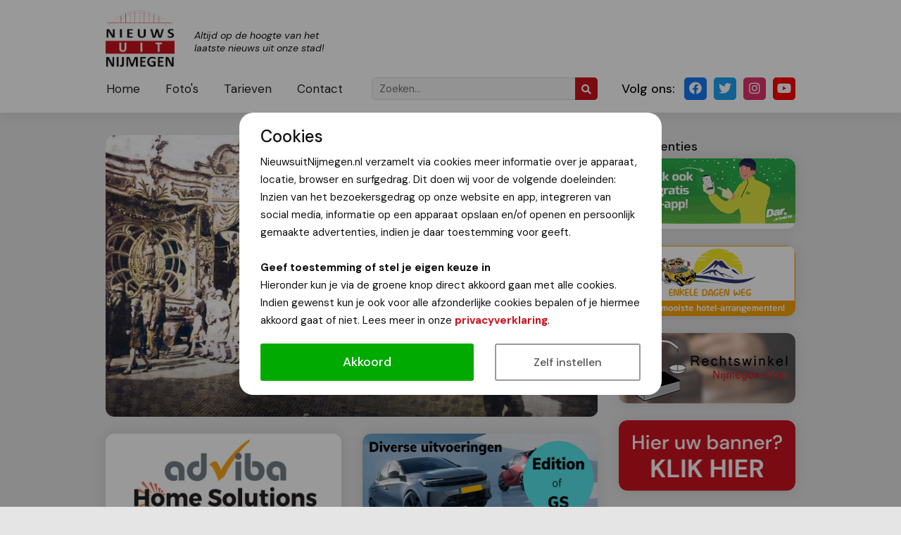

--- FILE ---
content_type: text/html; charset=UTF-8
request_url: https://www.nieuwsuitnijmegen.nl/Nieuws/16007/staad-lezing-kermis-en-markten-in-nijmegen.html
body_size: 19818
content:
<!DOCTYPE HTML>
<html>
	<head>
		<meta charset="UTF-8" />
		<meta content="width=device-width, initial-scale=1.0, maximum-scale=2.0, user-scalable=1" name="viewport" />
		
		<title>StAAD-lezing: 'Kermis en markten in Nijmegen' | Nieuws uit Nijmegen</title>
		<base href="https://www.nieuwsuitnijmegen.nl/" />
		
		<meta name="description" content="Vrijdag 26 januari organiseert StAAD&nbsp;een gratis lezing over de geschiedenis van de Nijmeegse kermis en markten, in wijkcentrum Dukenburg, Meijhorst 70-39, van 14.00 - 16.00u..  In 2023 bestaat de Nijmeegse kermis 750 jaar, vanaf de inz..." />
		<meta name="robots" content="index,follow" />
		<meta name="theme-color" content="#CB121F" />
		
		<meta property="og:url" content="https://www.nieuwsuitnijmegen.nl/Nieuws/16007/staad-lezing-kermis-en-markten-in-nijmegen.html" />
		<meta property="og:type" content="article" />
		<meta property="og:locale" content="" />
		<meta property="og:site_name" content="Nieuws uit Nijmegen" />
		<meta property="og:title" content="StAAD-lezing: 'Kermis en markten in Nijmegen' | Nieuws uit Nijmegen" />
		<meta property="og:description" content="Vrijdag 26 januari organiseert StAAD&nbsp;een gratis lezing over de geschiedenis van de Nijmeegse kermis en markten, in wijkcentrum Dukenburg, Meijhorst 70-39, van 14.00 - 16.00u..  In 2023 bestaat de Nijmeegse kermis 750 jaar, vanaf de inz..." />

				<meta property="og:image" content="https://www.nieuwsuitnijmegen.nl/uploads/2024/kermis.jpg" />
				
		<link rel="stylesheet" type="text/css" href="css/bootstrap.min.css?r=4" /> 
		<link rel="stylesheet" type="text/css" href="css/jquery.fancybox.css?r=4" media="screen" />
		<link rel="stylesheet" type="text/css" href="css/style.css?r=4" />
		<link rel="stylesheet" type="text/css" href="css/responsive.css?r=4" />
		<link rel="stylesheet" type="text/css" href="css/slick.css?r=4" />
		<link rel="stylesheet" type="text/css" href="css/cookie.css?r=4" />
		<link rel="stylesheet" href="https://use.fontawesome.com/releases/v5.15.0/css/all.css" crossorigin="anonymous">
		
		<link rel="shortcut icon" type="image/png" href="https://www.nieuwsuitnijmegen.nl/uploads/logo/favicon.png" />
		<link rel="icon" type="image/png" href="https://www.nieuwsuitnijmegen.nl/uploads/logo/favicon.png" />
		<link rel="apple-touch-icon" href="https://www.nieuwsuitnijmegen.nl/uploads/logo/favicon.png" />
		<link rel="apple-touch-icon-precomposed" href="https://www.nieuwsuitnijmegen.nl/uploads/logo/favicon.png" />
		
		
				<link href='//fonts.googleapis.com/css?family=DM Sans:400,500,700,400i?display=swap' rel='stylesheet' type='text/css' />
				
		<style type="text/css">
		html, body, p, h1, h2, h3, h4, h5, h6, a, div, span, input, textarea, select {
			font-family: 'DM Sans', serif;
		}
		</style>
			</head>
	<body data-cookies="">
		
		<div class="outer-site-container">
		<div class="site-container">
			
			<div class="header js-header">
				<div class="wrapper header-wrapper position-relative">
					
					<a class="header-logo d-lg-none" title="Nieuws uit Nijmegen" href="https://www.nieuwsuitnijmegen.nl/">
						<img class="u-zoomOnHover" src="https://www.nieuwsuitnijmegen.nl/uploads/logo/logo.png" alt="Nieuws uit Nijmegen" />
						<span class="d-none d-md-inline-block">Altijd op de hoogte van het laatste nieuws uit onze stad!</span>
					</a>
					
					<div class="header-top">
						<a class="header-logo d-none d-lg-inline-block" title="Nieuws uit Nijmegen" href="https://www.nieuwsuitnijmegen.nl/">
							<img class="u-zoomOnHover" src="https://www.nieuwsuitnijmegen.nl/uploads/logo/logo.png" alt="Nieuws uit Nijmegen" />
							<span class="d-none d-md-inline-block">Altijd op de hoogte van het laatste nieuws uit onze stad!</span>
						</a>
											</div>
					<div class="header-bottom">
						<a class="d-inline-block d-lg-none js-menu button button--menu"><i class="fas fa-bars mr-2 align-baseline"></i>Menu</a>
						
						<div class="row">
							<div class="col-lg-large">
								
								<div class="header-bottom-left">
						            <nav class="header-nav js-header-nav">
							            <a class="header-nav-close u-zoomOnHover d-block d-lg-none js-menu" href="#">
								            <i class="fas fa-times"></i>
							            </a>
										                <ul>
	                	                		                	
						<li class="">
	                        <a href="">
		                    Home	                        </a>
			                						</li>
						                		                	
						<li class="">
	                        <a href="foto-s">
		                    Foto's	                        </a>
			                						</li>
						                		                	
						<li class="">
	                        <a href="tarieven">
		                    Tarieven	                        </a>
			                						</li>
						                		                	
						<li class="">
	                        <a href="contact">
		                    Contact	                        </a>
			                						</li>
					                </ul>						            </nav>
									<div class="header-search">
	<form method="get" class="d-block m-0" action="/zoeken">
		<input class="header-search-input d-none d-lg-inline-block" type="text" name="q" value="" placeholder="Zoeken...">
		<button class="header-search-submit" type="submit">
			<i class="fas fa-search"></i>
		</button>
	</form>
</div>								</div>
							</div>
							<div class="col-lg-small">
								<div class="header-social">
	<div class="header-social-heading d-none d-lg-inline-block">Volg ons:</div>
		<a class="u-zoomOnHover header-social-item header-social-item--facebook" href="https://www.facebook.com/Nieuwsuitnijmegen" target="_blank">
		<i class="fab fa-facebook"></i>
	</a>
			<a class="u-zoomOnHover header-social-item header-social-item--twitter" href="https://www.twitter.com/nieuwsuit024" target="_blank">
		<i class="fab fa-twitter"></i>
	</a>
			<a class="u-zoomOnHover header-social-item header-social-item--instagram" href="https://www.instagram.com/nieuwsuitnijmegen/" target="_blank">
		<i class="fab fa-instagram"></i>
	</a>
			<a class="u-zoomOnHover header-social-item header-social-item--youtube" href="https://www.youtube.com/user/nieuwsuitnijmegen" target="_blank">
		<i class="fab fa-youtube"></i>
	</a>
		</div>							</div>
						</div>
					</div>
				</div>
				
			</div>
			<div class="header-placeholder"></div>
			
									<div class="wrapper">	
			<div class="row mt-3 mt-md-4 mb-5 pt-md-2">
    			<div class="col-12 col-lg-large">
	    			
	    				    			<div class="js-news-slider news-slider with-fancybox mb-3 mb-md-4">
		    					    					    			<a href="https://www.nieuwsuitnijmegen.nl/uploads/2024/kermis.jpg" data-fancybox="news-slider" class="news-slider-item">
			    			<div class="news-slider-item-image" style="background-image: url('https://www.nieuwsuitnijmegen.nl/uploads/2024/kermis.jpg');">
				    						    			</div>
		    			</a>
		    				    			</div>
	    				    			
	    			
	    				    			<div class="row row-sm-smallGutter mb-3 mb-md-4">
		    					    			<div class="col col-6">
			    			<div class="js-banner-slider banner-slider banner-slider--large u-zoomOnHoverSmall" data-num="1">
				    							    				<div class="banner-slider-item banner-slider-item--large">
					    									    				<a title="adviba_home_solutions" target="_blank" class="js-banner" data-id="53" href="https://worldwidehomesolutions.nl/">
					    									    				<img src="https://www.nieuwsuitnijmegen.nl/uploads/banners/top/Adviba%20-%20Home%20Solutions.jpg" alt="adviba_home_solutions">
					    														</a>
					    								    				</div>
				    							    				<div class="banner-slider-item banner-slider-item--large">
					    									    				<a title="oba_klimaattechniek" target="_blank" class="js-banner" data-id="51" href="https://www.murprotec.nl/nl">
					    									    				<img src="https://www.nieuwsuitnijmegen.nl/uploads/banners/top/BannerJohn_Tekengebied%201.png" alt="oba_klimaattechniek">
					    														</a>
					    								    				</div>
				    						    			</div>
		    			</div>
		    					    			<div class="col col-6">
			    			<div class="js-banner-slider banner-slider banner-slider--large u-zoomOnHoverSmall" data-num="1">
				    							    				<div class="banner-slider-item banner-slider-item--large">
					    									    				<a title="leap-motor" target="_blank" class="js-banner" data-id="48" href="https://www.mulders-autogroep.nl/actiemodellen-private-lease/?utm_source=website&amp;utm_medium=nieuwsuitnijmegen&amp;utm_campaign=private+lease+banner">
					    									    				<img src="https://www.nieuwsuitnijmegen.nl/uploads/banners/regular/mulders-nieuw.gif" alt="leap-motor">
					    														</a>
					    								    				</div>
				    							    				<div class="banner-slider-item banner-slider-item--large">
					    									    				<a title="" target="_blank" class="js-banner" data-id="36" href="https://www.vd-stad.nl/showroom/">
					    									    				<img src="https://www.nieuwsuitnijmegen.nl/uploads/banners/top/Van%20Der%20Stad%20Banner%20Nieuws%20Uit%20Nijmegen%20RGB%20360x160px.png" alt="">
					    														</a>
					    								    				</div>
				    						    			</div>
		    			</div>
		    				    			</div>
	    				    			
        			<div class="card text-box">
	        			<div class="card-section">
		        			
	                        <h1 class="pt-0">StAAD-lezing: 'Kermis en markten in Nijmegen'</h1>
	                        	                        	                        <div class="mb-1">
		                        <i class="far fa-user mr-2"></i><em>Van onze redactie | Foto Copyright Hans van Meteren/Andre van Tussenbroek</em>
	                        </div>
	                        	                        <div class="mb-3">
		                        <i class="far fa-calendar-alt mr-2"></i><em>9 januari 2024</em>
	                        </div>
	                        
	                        	                        
	                        <div><em>Vrijdag 26 januari organiseert StAAD&nbsp;een gratis lezing over de geschiedenis van de Nijmeegse kermis en markten, in wijkcentrum Dukenburg, Meijhorst 70-39, van 14.00 - 16.00u..</em></div>

<p><strong>In 2023 bestaat de Nijmeegse kermis 750 jaar, vanaf de inzegening van de Stevenskerk in 1273, toen er een offici&euml;le jaarmarkt annex kermis werd georganiseerd. Uit de heel oude tijd van de kermis is niet zo heel veel bekend. Wel dat de stad afgeladen vol was en er vrijmarkt was, wat wil zeggen dat handelaren met iets op hun kerfstok niet vervolgd konden worden.</strong></p>

<p>Pas na 1815 - met het ontstaan van de Nijmeegse kranten - komt er veel informatie over de najaarskermis oftewel de ganzenkermis op ons af. Het is in de 19e eeuw een groot volksfeest, voor jong en oud, voor rijk en arm, voor boer en burger, voor man en vrouw. Met veel straatmuzikanten, met heel veel dansen in grote danstenten, met tientallen voorstellingen van volkstheater en natuurlijk de grote attracties zoals stoomcarrousels en achtbanen en kleine paling- en wafelkramen. Maar ook grote kermisrevues van Ter Hall en Bouwmeester en kermisvari&eacute;t&eacute; in de Vereeniging, in Burgerlust en de soci&euml;teit De Harmonie.</p>

<p><strong>Kermisinfrastructuur vernietigd</strong><br />
De Tweede Wereldoorlog heeft een groot deel van de Nijmeegse kermisinfrastructuur vernietigd, caf&eacute;s, restaurants, straten en pleinen waren weg, een kleine cultuurshock. Na de oorlog moest de Nijmeegse kermis zichzelf opnieuw uitvinden. In de jaren negentig van de 20e eeuw was de Nijmeegse kermis met 80 kramen de grootste najaarskermis van Nederland. Een lezing met veel mooie plaatjes en verhalen.</p>

<p><em><span style="color:rgb(36, 36, 36)">Kermisfoto uit de jaren 30.&nbsp;</span>Copyright Hans van Meteren/Andre van Tussenbroek.</em></p>

<p><img alt="" src="https://www.nieuwsuitnijmegen.nl/uploads/2024/kermis.jpg" /></p>
	                        
							<hr>
<h3>Dit bericht delen:</h3>
<div>
    <a class="button button--secondary mb-2" title="Share as email" href="mailto:?subject=StAAD-lezing: 'Kermis en markten in Nijmegen'&body=https://www.nieuwsuitnijmegen.nl/Nieuws/16007/staad-lezing-kermis-en-markten-in-nijmegen.html">
        <i class="far fa-envelope mr-2"></i>E-mail
    </a>
    <a target="_blank" class="button mb-2 bg-whatsapp" title="Share on Whatsapp" href="https://api.whatsapp.com/send?text=https://www.nieuwsuitnijmegen.nl/Nieuws/16007/staad-lezing-kermis-en-markten-in-nijmegen.html">
        <i class="fab fa-whatsapp mr-2"></i>Whatsapp
    </a>
    <a target="_blank" class="button mb-2 bg-facebook" title="Share on Facebook" href="https://www.facebook.com/share.php?u=https://www.nieuwsuitnijmegen.nl/Nieuws/16007/staad-lezing-kermis-en-markten-in-nijmegen.html">
        <i class="fab fa-facebook mr-2"></i>Delen
    </a>
    <a target="_blank" class="button mb-2 bg-twitter" title="Share on Twitter" href="https://twitter.com/share?url=https://www.nieuwsuitnijmegen.nl/Nieuws/16007/staad-lezing-kermis-en-markten-in-nijmegen.html&text=StAAD-lezing: 'Kermis en markten in Nijmegen'">
        <i class="fab fa-twitter mr-2"></i>Tweet
    </a>
</div>	                        
	        			</div>
        			</div>
	                    			</div>
    			<div class="col-12 col-lg-small text-center mt-4 mt-lg-0">
	    			<div class="text-box text-left">
    <h5 class="mb-1 mb-lg-0">Advertenties</h5>
</div>

	    				    			<div class="row row-sm-smallGutter mb-2">
		    					    			<div class="col col-6 col-lg-12">
			    			<div class="js-banner-slider banner-slider mb-3 mb-lg-4 u-zoomOnHoverSmall" data-num="1">
				    							    				<div class="banner-slider-item">
					    									    				<a title="dar.nl" target="_blank" class="js-banner" data-id="52" href="https://www.dar.nl/">
					    									    				<img src="https://www.nieuwsuitnijmegen.nl/uploads/banners/regular/Dar_NW-ophaaldagen_360x160.gif" alt="dar.nl">
					    														</a>
					    								    				</div>
				    						    			</div>
		    			</div>
		    					    			<div class="col col-6 col-lg-12">
			    			<div class="js-banner-slider banner-slider mb-3 mb-lg-4 u-zoomOnHoverSmall" data-num="1">
				    							    				<div class="banner-slider-item">
					    									    				<a title="Enkele dagen weg" target="_blank" class="js-banner" data-id="22" href="https://www.enkele-dagen-weg.nl/leads/a57948caaceef890d827b87256ede99f">
					    									    				<img src="https://www.nieuwsuitnijmegen.nl/uploads/banners/top/Enkele%20dag%20weg.gif" alt="Enkele dagen weg">
					    														</a>
					    								    				</div>
				    						    			</div>
		    			</div>
		    					    			<div class="col col-6 col-lg-12">
			    			<div class="js-banner-slider banner-slider mb-3 mb-lg-4 u-zoomOnHoverSmall" data-num="1">
				    							    				<div class="banner-slider-item">
					    									    				<a title="Gratis juridisch advies" target="_blank" class="js-banner" data-id="14" href="https://rechtswinkelnijmegen.nl/">
					    									    				<img src="https://www.nieuwsuitnijmegen.nl/uploads/banners/regular/rechtswinkel.jpg" alt="Gratis juridisch advies">
					    														</a>
					    								    				</div>
				    						    			</div>
		    			</div>
		    					    			<div class="col col-6 col-lg-12">
			    			<div class="js-banner-slider banner-slider mb-3 mb-lg-4 u-zoomOnHoverSmall" data-num="1">
				    							    				<div class="banner-slider-item">
					    									    				<a title="Groot bereik voor een scherpe prijs!" target="_blank" class="js-banner" data-id="18" href="/tarieven">
					    									    				<img src="https://www.nieuwsuitnijmegen.nl/uploads/banners/regular/hier-uw-banner.jpg" alt="Groot bereik voor een scherpe prijs!">
					    														</a>
					    								    				</div>
				    						    			</div>
		    			</div>
		    				    			</div>
	    			


<script async src="https://pagead2.googlesyndication.com/pagead/js/adsbygoogle.js?client=ca-pub-6756150523238643"
     crossorigin="anonymous"></script>
<!-- NUN Vierkant blok van 250 x 250 pixels -->
<ins class="adsbygoogle"
     style="display:block"
     data-ad-client="ca-pub-6756150523238643"
     data-ad-slot="5183025449"
     data-ad-format="auto"
     data-full-width-responsive="true"></ins>
<script>
     (adsbygoogle = window.adsbygoogle || []).push({});
</script>
    			</div>
			</div>
		</div>						
			<div class="footer">
	<div class="wrapper position-relative">
		<div class="footer-bg"></div>
		<div class="row align-items-center py-4 text-center text-lg-left">
			<div class="col-12 col-lg-large mb-4 mb-lg-0">
				<a class="footer-logo" href="https://www.nieuwsuitnijmegen.nl/">
					<img class="u-zoomOnHover" src="https://www.nieuwsuitnijmegen.nl/uploads/logo/logo-white.png" alt="Nieuws uit Nijmegen">
					<span>Altijd op de hoogte van het laatste nieuws uit onze stad!</span>
				</a>
			</div>
			<div class="col-12 col-lg-small text-box">
				<div class="pb-2">© 2013-2026 NieuwsuitNijmegen.nl</div>
				
												<div>
					<a href="privacyverklaring" class="text-white">Privacyverklaring</a>
				</div>
								
				<div class="pt-2">
										Technische realisatie: <a target="_blank" title="Haceel ICT Groep" href="http://www.zoveelmakkelijker.nl">Haceel ICT Groep</a>
				</div>
			</div>
		</div>
	</div>
</div>		</div>
		</div>
		
        
        <script src="https://code.jquery.com/jquery-3.4.1.min.js"></script>
		<script src="https://cdnjs.cloudflare.com/ajax/libs/tether/1.4.0/js/tether.min.js"></script>
		<script type="text/javascript" src="js/jquery.fancybox.js?r=3"></script>
		<script type="text/javascript" src="js/bootstrap.min.js?r=3"></script>
		<script type="text/javascript" src="js/slick.min.js?r=3"></script>
		<script type="text/javascript" src="js/script.js?r=3"></script>
		<script type="text/javascript" src="js/cookie.js?r=3"></script>
		
				
				
					<script type="application/ld+json">
				[{"@context":"https:\/\/schema.org","@type":"BreadcrumbList","itemListElement":[{"@type":"ListItem","position":1,"name":"Home","item":"https:\/\/www.nieuwsuitnijmegen.nl\/\/"},{"@type":"ListItem","position":2,"name":"StAAD-lezing: 'Kermis en markten in Nijmegen'","item":"https:\/\/www.nieuwsuitnijmegen.nl\/Nieuws\/16007\/staad-lezing-kermis-en-markten-in-nijmegen.html"}]},{"@context":"https:\/\/schema.org","@type":"NewsArticle","mainEntityOfPage":{"@type":"WebPage","@id":"https:\/\/www.nieuwsuitnijmegen.nl\/Nieuws\/16007\/staad-lezing-kermis-en-markten-in-nijmegen.html"},"headline":"StAAD-lezing: 'Kermis en markten in Nijmegen'","datePublished":"2024-01-09T14:00:00+01:00","dateModified":"2024-01-09T11:16:42+01:00","author":{"@type":"Person","name":"Ton"},"publisher":{"@type":"Organization","name":"Nieuws uit Nijmegen","logo":{"@type":"ImageObject","url":"https:\/\/www.nieuwsuitnijmegen.nl\/uploads\/logo\/logo.png"}},"image":["https:\/\/www.nieuwsuitnijmegen.nl\/uploads\/2024\/kermis.jpg"]}]			</script>
		
	</body>
	
</html>


--- FILE ---
content_type: text/html; charset=utf-8
request_url: https://www.google.com/recaptcha/api2/aframe
body_size: 266
content:
<!DOCTYPE HTML><html><head><meta http-equiv="content-type" content="text/html; charset=UTF-8"></head><body><script nonce="wQIx7bt7zdYoB8nitSxX-g">/** Anti-fraud and anti-abuse applications only. See google.com/recaptcha */ try{var clients={'sodar':'https://pagead2.googlesyndication.com/pagead/sodar?'};window.addEventListener("message",function(a){try{if(a.source===window.parent){var b=JSON.parse(a.data);var c=clients[b['id']];if(c){var d=document.createElement('img');d.src=c+b['params']+'&rc='+(localStorage.getItem("rc::a")?sessionStorage.getItem("rc::b"):"");window.document.body.appendChild(d);sessionStorage.setItem("rc::e",parseInt(sessionStorage.getItem("rc::e")||0)+1);localStorage.setItem("rc::h",'1768637239101');}}}catch(b){}});window.parent.postMessage("_grecaptcha_ready", "*");}catch(b){}</script></body></html>

--- FILE ---
content_type: text/css
request_url: https://www.nieuwsuitnijmegen.nl/css/responsive.css?r=4
body_size: 3631
content:




@media (max-width: 991px)
{
	
	.clear-responsive {
		display: block;
		clear: both;
	}
	
	.wrapper {
		width: auto;
		padding-left: 20px;
		padding-right: 20px;
		max-width: 729px;
	}
	
	.header-placeholder {
		height: 80px;
	}
	.header {
		height: 80px;
	}
	.header-top {
		margin-top: 0;
		overflow: auto;
	}
	.header-logo {
	}
	.header-logo > img {
		height: 60px;
		margin-top: 10px;
		margin-right: 15px;
	}
	.header-logo > span {
		margin-top: 10px;
		font-size: 12px;
		line-height: 15px;
	}
	
	.header-ad {
		float: none;
		text-align: center;
		overflow: hidden;
	}
	
	.header-nav {
		display: none;
		position: fixed;
		left: 0;
		right: 0;
		top: 0;
		min-height: 100vh;
		z-index: 1100;
		background-color: #CB121F;
		padding: 3px;
		margin: 0 !important;
		box-sizing: border-box;
	}
	.header-nav.is-visible {
		display: block;
	}
	.header-nav ul {
		position: relative;
		top: 50%;
		-webkit-transform: translateY(-50%);
		-ms-transform: translateY(-50%);
		transform: translateY(-50%);
	}
	.header-nav ul li {
		display: block;
		width: 100%;
		overflow: hidden;
		float: none;
		text-align: center;
		margin-bottom: 6px;
	}
	.header-nav ul li a {
		float: none;
		display: inline-block;
		width: auto;
		text-align: center;
		color: #fff;
	}
	.header-nav ul li:first-child a {
		margin-left: 15px;
	}
	.header-nav ul li a:after {
		background: #fff;
	}
	
	.header-search {
		position: absolute;
		bottom: 30px;
		right: 116px;
		height: 27px;
	}
	.header-search-submit {
		border-radius: 6px;
		background: #444;
	}
	
	.header-social {
		position: absolute;
		bottom: 25px;
		right: 160px;
	}
	.header-social-item {
		background-color: transparent !important;
		margin-left: 0;
		margin-right: 0;
		width: 22px;
		font-size: 16px;
	}
	.header-social-item--twitter {
		color: #1da1f2 !important;
	}
	.header-social-item--facebook {
		color: #1877F2 !important;
	}
	.header-social-item--linkedin {
		color: #0077b5 !important;
	}
	.header-social-item--instagram {
		color: #e1306c !important;
	}
	.header-social-item--youtube {
		color: #ff0000 !important;
	}
	
	.button--menu {
		bottom: 25px;
	}
	
	
	
	.footer-logo > span {
		font-size: 16px;
		line-height: 22px;
		max-width: 240px;
	}
	
	.banner-slider,
	.banner-slider-item,
	.banner-slider-item img {
		height: 160px !important;
	}
}





@media (max-width: 767px)
{
	.text-box h1,
	.text-box h2 {
		font-size: 20px;
	}
	.text-box h3 {
		font-size: 18px;
	}
	.text-box h4 {
		font-size: 16px;
	}
	.text-box h5 {
		font-size: 15px;
	}
	.text-box h6 {
		font-size: 14px;
	}
	
	.news-slider {
		height: calc(50vw - 10px);
	}
	.news-slider-item {
		height: calc(50vw - 10px) !important;
	}
	.news-slider-item-content {
		height: 60px;
		padding: 10px 15px;
	}
	.news-slider--index {
		height: calc(50vw + 70px);
	}
	.news-slider--index .news-slider-item {
		height: calc(50vw + 70px) !important;
	}
	.news-slider--index .news-slider-item-image {
		height: calc(50vw + 10px) !important;
	}
	.news-slider--index .news-slider-item-heading {
		bottom: 80px;
	}
	.news-slider--index .slick-dots {
		bottom: 80px;
	}
	
	.banner-slider,
	.banner-slider-item,
	.banner-slider-item img {
		height: calc(25vw - 22px) !important;
	}
	
	.album-image {
		height: calc(33vw - 20px) !important;
	}
	
}



@media (max-width: 575px)
{
	
	.album-image {
		height: calc(66vw - 20px) !important;
	}
	
	.footer-logo > img {
		display: block;
		margin-left: auto;
		margin-right: auto;
	}
	.footer-logo > span {
		text-align: center;
	}
	
	.card-section-image {
		width: 65px;
	}
	.card-section-content {
		line-height: 18px;
	}
	
}



@media (max-width: 400px)
{
	.header-ad {
	}
}

--- FILE ---
content_type: text/css
request_url: https://www.nieuwsuitnijmegen.nl/css/cookie.css?r=4
body_size: 1808
content:

.cookie-modal:after {
	content: '';
	position: fixed;
	z-index: 10000;
	left: 0;
	right: 0;
	top: 0;
	bottom: 0;
	background: rgba(0,0,0,0.4);
}
.cookie-modal {
	position: absolute;
	z-index: 10001;
	left: 0;
	right: 0;
	top: 0;
	bottom: 0;
	text-align: center;
}
@media screen and (min-width: 768px) { 
	.cookie-modal:before {
		display: inline-block;
		vertical-align: middle;
		content: " ";
		height: 100%;
	}
}
.cookie-modal-dialog {
	margin: 20px;
	position: relative;
	z-index: 10002;
	display: inline-block;
	text-align: left;
	vertical-align: middle;
}

@media (min-width: 992px)
{
	.cookie-modal-dialog {
		max-width: 600px;
		margin-left: auto;
		margin-right: auto;
	}
}

.cookie-modal-content {
	background: #fff;
	border-radius: 20px;
	min-height: 200px;
}
.cookie-modal-header {
	padding: 20px 30px 10px 30px;
}
.cookie-modal-body {
	padding: 0 30px 0 30px;
}
.cookie-modal-footer {
	padding: 20px 30px;
}
.cookie-modal-button {
	outline: none;
	display: block;
	width: 100%;
	height: auto;
	margin: 0;
	padding: 12px 16px;
	background: #fff;
	border-radius: 3px;
	font-size: 16px;
	font-weight: 500;
	color: #555;
	text-align: center;
	text-decoration: none;
	border: 2px solid #999;
  	cursor: pointer;
  	-webkit-appearance:none;
	transition: all 300ms ease;
}
.cookie-modal-button--positive {
	background-color: #00AA00;
	border-color: #00AA00;
	color: #fff;
	font-size: 18px;
}



.social-iframe {
	width: 100%;
	height: 400px;
	background: #333;
}
.social-iframe-content {
	color: #fff;
	font-size: 18px;
	line-height: 1.2em;
	font-weight: 400;
	padding: 20px;
	text-align: center;
	position: relative;
	top: 50%;
	-webkit-transform: translateY(-50%);
	-ms-transform: translateY(-50%);
	transform: translateY(-50%);
}
.social-iframe-content a {
	text-decoration: underline !important;
}